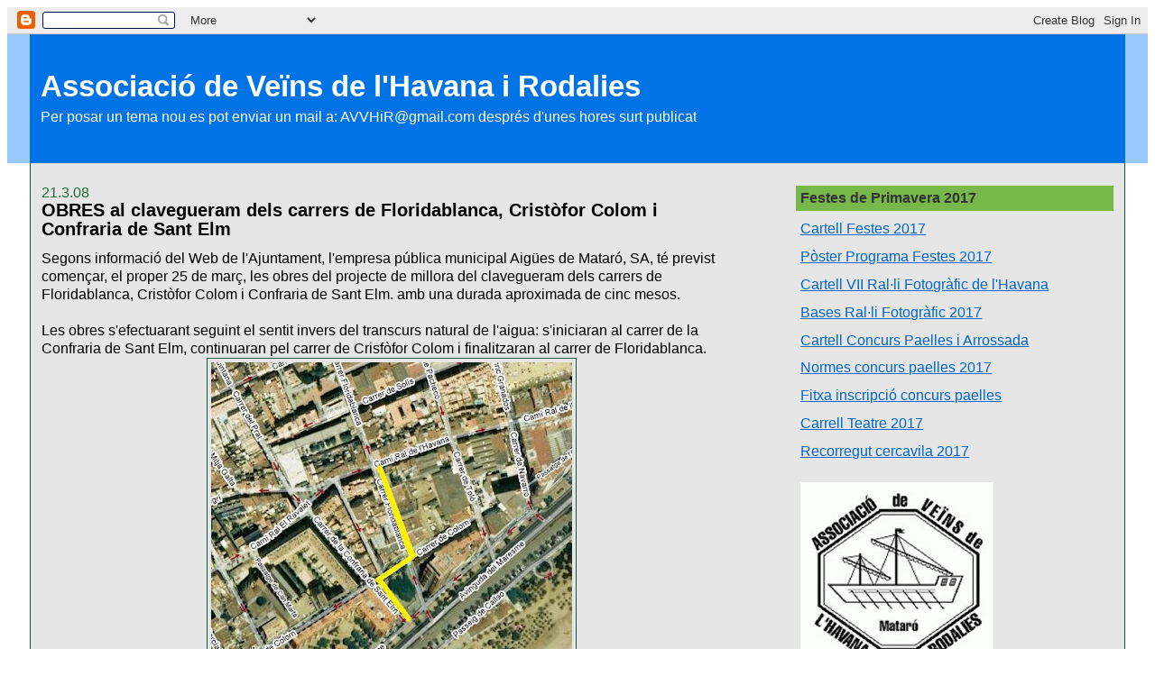

--- FILE ---
content_type: text/html; charset=UTF-8
request_url: https://av-havana.blogspot.com/b/stats?style=BLACK_TRANSPARENT&timeRange=ALL_TIME&token=APq4FmD9CBM9Eb124Q56sc6UaHfFwztUmzbfNfCM9K-0hs9BlBpMK9uhJI1OumRi9dNSfo4ov3NxV9PdWnu6iKRvtASPhfw8Cw
body_size: -26
content:
{"total":181444,"sparklineOptions":{"backgroundColor":{"fillOpacity":0.1,"fill":"#000000"},"series":[{"areaOpacity":0.3,"color":"#202020"}]},"sparklineData":[[0,4],[1,6],[2,10],[3,8],[4,98],[5,7],[6,8],[7,59],[8,6],[9,13],[10,10],[11,14],[12,13],[13,9],[14,13],[15,6],[16,15],[17,10],[18,2],[19,1],[20,5],[21,1],[22,3],[23,3],[24,1],[25,1],[26,1],[27,2],[28,3],[29,0]],"nextTickMs":3600000}